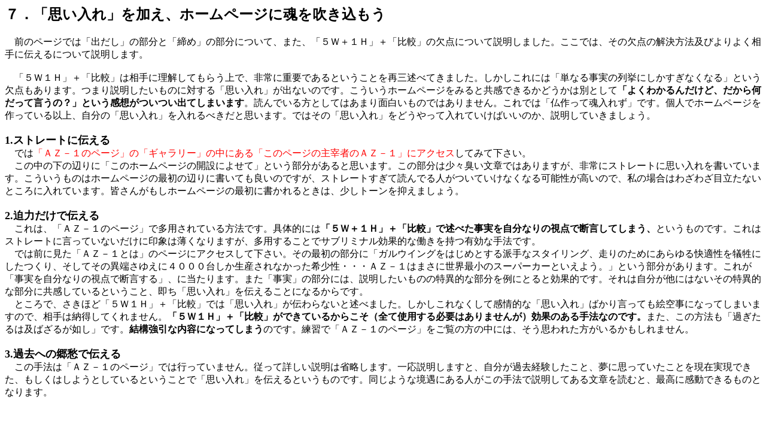

--- FILE ---
content_type: text/html
request_url: https://www.asahi-net.or.jp/~LE9S-ICKW/how_tell.html
body_size: 2437
content:
<HTML>
<HEAD>
<TITLE>�`���邽�߂̎�i</TITLE>
</HEAD>
<body bgcolor="#ffffff">

<h2>�V�D�u�v������v�������A�z�[���y�[�W�ɍ��𐁂�������</h2>
�@�O�̃y�[�W�ł́u�o�����v�̕����Ɓu���߁v�̕����ɂ��āA�܂��A�u�T�v�{�P�g�v�{�u��r�v�̌��_�ɂ��Đ������܂����B�����ł́A���̌��_�̉������@�y�т��悭����ɓ`����ɂ��Đ������܂��B<br>
<BR>
�@�u�T�v�P�g�v�{�u��r�v�͑���ɗ������Ă��炤��ŁA���ɏd�v�ł���Ƃ������Ƃ��ĎO�q�ׂĂ��܂����B����������ɂ́u�P�Ȃ鎖���̗񋓂ɂ��������Ȃ��Ȃ�v�Ƃ������_������܂��B�܂�������������̂ɑ΂���u�v������v���o�Ȃ��̂ł��B���������z�[���y�[�W���݂�Ƌ����ł��邩�ǂ����͕ʂƂ���<b>�u�悭�킩��񂾂��ǁA�����牽�����Č����́H�v�Ƃ������z�������o�Ă��܂��܂�</b>�B�ǂ�ł�����Ƃ��Ă͂��܂�ʔ������̂ł͂���܂���B����ł́u������č����ꂸ�v�ł��B�l�Ńz�[���y�[�W������Ă���ȏ�A�����́u�v������v������ׂ����Ǝv���܂��B�ł͂��́u�v������v���ǂ�����ē���Ă����΂����̂��A�������Ă����܂��傤�B<br>
<br>
<font size="4"><b>1.�X�g���[�g�ɓ`����</b></font><br>
�@�ł�<font color="#ff0000">�u�`�y�|�P�̃y�[�W�v�́u�M�������[�v�̒��ɂ���u���̃y�[�W�̎�Ɏ҂̂`�y�|�P�v�ɃA�N�Z�X</font>���Ă݂ĉ������B<br>
�@���̒��̉��̕ӂ�Ɂu���̃z�[���y�[�W�̊J�݂ɂ悹�āv�Ƃ�������������Ǝv���܂��B���̕����͏��X�L�����͂ł͂���܂����A���ɃX�g���[�g�Ɏv������������Ă��܂��B�����������̂̓z�[���y�[�W�̍ŏ��̕ӂ�ɏ����Ă��ǂ��̂ł����A�X�g���[�g�����ēǂ�ł�l�����Ă����Ȃ��Ȃ�\���������̂ŁA���̏ꍇ�͂킴�킴�ڗ����Ȃ��Ƃ���ɓ���Ă��܂��B�F���񂪂����z�[���y�[�W�̍ŏ��ɏ������Ƃ��́A�����g�[����}���܂��傤�B<br>
<br>
<font size="4"><b>2.���͂����œ`����</b></font><br>
�@����́A�u�`�y�|�P�̃y�[�W�v�ő��p����Ă�����@�ł��B��̓I�ɂ�<b>�u�T�v�{�P�g�v�{�u��r�v�ŏq�ׂ������������Ȃ�̎��_�Œf�����Ă��܂��A</b>�Ƃ������̂ł��B����̓X�g���[�g�Ɍ����Ă��Ȃ������Ɉ�ۂ͔����Ȃ�܂����A���p���邱�ƂŃT�u���~�i�����ʓI�ȓ��������L���Ȏ�@�ł��B<br>
�@�ł͑O�Ɍ����u�`�y�|�P�Ƃ́v�̃y�[�W�ɃA�N�Z�X���ĉ������B���̍ŏ��̕����Ɂu�K���E�C���O���͂��߂Ƃ���h��ȃX�^�C�����O�A����̂��߂ɂ�������K�����]���ɂ�������A�����Ă��ْ̈[���䂦�ɂS�O�O�O�䂵�����Y����Ȃ������󏭐��E�E�E�`�y�|�P�͂܂��ɐ��E�ŏ��̃X�[�p�[�J�[�Ƃ����悤�B�v�Ƃ�������������܂��B���ꂪ�u�����������Ȃ�̎��_�Œf������v�A�ɓ�����܂��B�܂��u�����v�̕����ɂ́A�������������̂̓��ٓI�ȕ������ɂƂ�ƌ��ʓI�ł��B����͎��������ɂ͂Ȃ����̓��ٓI�ȕ����ɋ������Ă���Ƃ������ƁA�����u�v������v��`���邱�ƂɂȂ邩��ł��B<br>
�@�Ƃ���ŁA�����قǁu�T�v�P�g�v�{�u��r�v�ł́u�v������v���`���Ȃ��Əq�ׂ܂����B����������Ȃ����Ċ���I�ȁu�v������v�΂��茾���Ă��G�󎖂ɂȂ��Ă��܂��܂��̂ŁA����͔[�����Ă���܂���B<b>�u�T�v�P�g�v�{�u��r�v���ł��Ă��邩�炱���i�S�Ďg�p����K�v�͂���܂��񂪁j���ʂ̂����@�Ȃ̂ł��B</b>�܂��A���̕��@���u�߂�����͋y�΂��邪�@���v�ł��B<b>���\�����ȓ��e�ɂȂ��Ă��܂�</b>�̂ł��B���K�Łu�`�y�|�P�̃y�[�W�v�������̕��̒��ɂ́A�����v��ꂽ�������邩������܂���B<br>
<br>
<font size="4"><b>3.�ߋ��ւ̋��D�œ`����</b></font><br>
�@���̎�@�́u�`�y�|�P�̃y�[�W�v�ł͍s���Ă��܂���B�]���ďڂ��������͏ȗ����܂��B�ꉞ�������܂��ƁA�������ߋ��o���������ƁA���Ɏv���Ă������Ƃ����ݎ����ł����A�������͂��悤�Ƃ��Ă���Ƃ������ƂŁu�v������v��`����Ƃ������̂ł��B�����悤�ȋ����ɂ���l�����̎�@�Ő������Ă��镶�͂�ǂނƁA�ō��Ɋ����ł�����̂ƂȂ�܂��B<br>
<br>
<br>
<h2>�֌W�Ȃ����̂͏����Ȃ�</h2>
�@�悭�l�̃z�[���y�[�W�����Ă���ƁA�Ȃ�ł�����ł������Ă�����̂��������邱�Ƃ�����܂��B�Ⴆ�΁u�ԁE�o�C�N�E�R���s���[�^�[�E�{���̃��V�s�E�y�b�g�E�Ƒ��E�E�E�v�����P�ɂ܂Ƃ߂����̂Ȃǂł��B�͂����茾���Ă���ł͂܂Ƃ܂肪���������`�������̂��S���킩��܂���B������x�֌W������Ǝv����u�ԁE�o�C�N�v��u�Ƒ��E�y�b�g�v���ꏏ�ɂ���̂͂܂������A�S�����֌W�ȁu�{���̃��V�s�v�Ȃ�Ă��̂�����̂͂ǂ����Ǝv���܂��B<b>�ł��邾���P��̂��̂ɕ������܂��傤</b>�B��������Ƃ悭�u����ł͏����l�^���W�܂�Ȃ��v�Ƃ����l�����܂����A���܂Ő������Ă����؂���ōl���Ă����ƁA��������̃l�^������͂��ł��B��������ŏW�܂�Ȃ��̂ł���΁A���̍��ڂɂ��ď����̂͂�����߂������悢�Ǝv���܂��B�����Ă���{�l�͂�����������܂��񂪁A�ǂ܂���Ă���l�ɂƂ��Ă͂��܂������̂ł͂���܂���B<br>
�@�܂���������Ɓu�z�[���y�[�W����邲�ƂɃv���o�C�_�ɓ���Ȃ���΂Ȃ�Ȃ��v�ƁA�v���邩������܂���B����������Ȃ��Ƃ͂Ȃ��̂ł��B���̃z�[���y�[�W�Ɓu�`�y�|�P�̃y�[�W�v��URL���悭�����������B�قƂ�ǈꏏ�ł��B�����̃z�[���y�[�W�͉��̐}�̂悤�ȍ\���ɂȂ��Ă��āA����f�B���N�g����ɂ����Ă��܂������ʕ��Ɍ�����悤�ɂȂ��Ă��܂��B<br>
<br>
<center>
<img src="how_tell.gif" width="432" height="141">
</center>
<br>
�@�܂��A���낢�돑���Ă���`�y�|�P�̃z�[���y�[�W�̑S�e�ʂ͖�P�l�B�ʏ�̃v���o�C�_�̃z�[���y�[�W�̗e�ʂ��T�l�ł��邱�Ƃ��l����ƁA���낢�땪�����Ă���Ă��\���ȗe�ʂ����邱�Ƃ���������ł��傤�B<br>
<hr>
<center>
<a href="how_.html"><IMG SRC="how_exit.gif" WIDTH="48" HEIGHT="59" border="0"></a>
<a href="how_start.html"><img src="how_back.gif" width="38" height="37" border="0"></a>
<a href="how_browse.html"><img src="how_next.gif" width="38" height="37" border="0"></a>
</center>
</body>
</html>